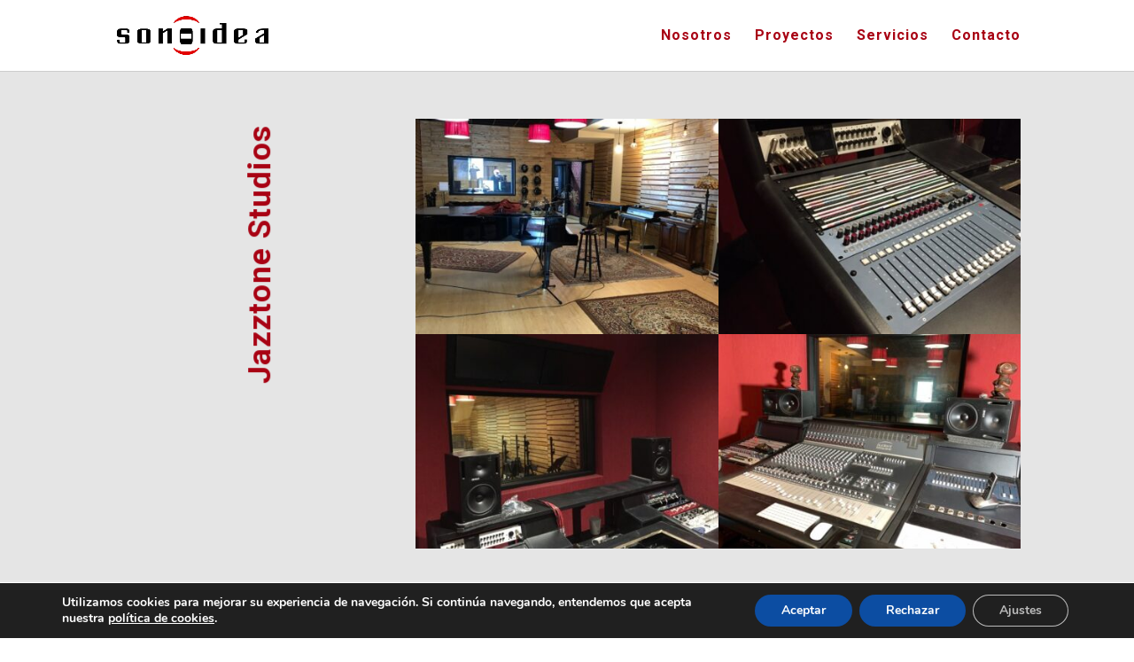

--- FILE ---
content_type: text/css
request_url: https://sonoidea.com/wp-content/et-cache/1421/et-core-unified-1421.min.css?ver=1768052395
body_size: 267
content:
@media only screen and (max-width:980px){#mobile_menu a{font-weight:300}.container.et_menu_container{width:calc(100% - 60px)}.et_mobile_menu{margin-left:-30px;padding:5%;width:calc(100% + 60px);height:100vh;background-color:#FFFFFF!important}.mobile_nav.opened .mobile_menu_bar_toggle::before{content:"\4d";color:#a80213}.et_fixed_nav #main-header{position:fixed;background-color:#FFFFFF!important}.closed .mobile_menu_bar:before{color:#a80213}.et_mobile_menu{border-color:#a80213}}.et_mobile_menu .first-level>a{background-color:transparent;position:relative}.et_mobile_menu .first-level>a:after{font-family:'ETmodules';content:'\4c';font-weight:normal;position:absolute;font-size:16px;top:13px;right:10px}.et_mobile_menu .first-level>.icon-switch:after{content:'\4d'}.second-level{display:none}.reveal-items{display:block}ul.sub-menu li.menu-item a{font-size:16px!important;padding:2% 0;line-height:2em}#mobile_menu li.menu-item{line-height:3em}#mobile_menu a{font-size:1.5em;color:#a80213}.et_header_style_left .et-fixed-header #et-top-navigation nav>ul>li>a{color:#a80213}.single-project #main-content>article{margin-bottom:0}